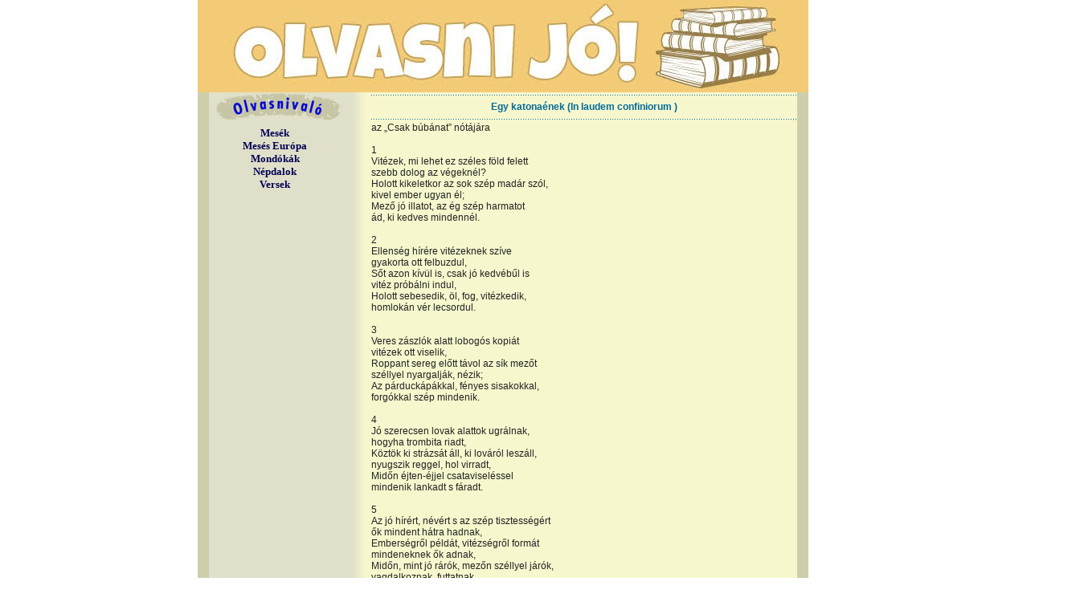

--- FILE ---
content_type: text/html
request_url: https://www.olvasnijo.hu/olvasni.php3?tipus=olv&id=368&gb=
body_size: 5430
content:
<!DOCTYPE html PUBLIC "-//W3C//DTD XHTML 1.0 Transitional//EN" "http://www.w3.org/TR/xhtml1/DTD/xhtml1-transitional.dtd">
<html xmlns="http://www.w3.org/1999/xhtml">
<HEAD>
<!-- Google tag (gtag.js) -->
<script async src="https://www.googletagmanager.com/gtag/js?id=G-5PDNDT7PD4"></script>
<script>
  window.dataLayer = window.dataLayer || [];
  function gtag(){dataLayer.push(arguments);}
  gtag('js', new Date());

  gtag('config', 'G-5PDNDT7PD4');
</script>
<TITLE>Olvasni jó!</TITLE>
<meta http-equiv="Content-Type" content="text/html; charset=UTF-8">
<LINK REL="stylesheet" HREF="images/olvasnijo.css" TYPE="text/css">
<LINK REL="stylesheet" HREF="eumesek/eumesek.css" TYPE="text/css">
	
<script language="JavaScript">
<!--
function mmLoadMenus() {
  if (window.mm_menu_0605091359_0) return;
  window.mm_menu_0605091359_0 = new Menu("root",350,18,"Verdana, Arial, Helvetica, sans-serif",10,"#000000","#FFFFFF","#CECEAC","#333333","left","middle",3,0,1000,-5,7,true,true,true,0,true,true);
  mm_menu_0605091359_0.addMenuItem("A&nbsp;honlap&nbsp;és&nbsp;valamennyi&nbsp;részlete,&nbsp;szerzői&nbsp;jogvédelem&nbsp;alatt&nbsp;áll. ");
   mm_menu_0605091359_0.hideOnMouseOut=true;
   mm_menu_0605091359_0.bgColor='#CECEAC';
   mm_menu_0605091359_0.menuBorder=1;
   mm_menu_0605091359_0.menuLiteBgColor='#FFFFFF';
   mm_menu_0605091359_0.menuBorderBgColor='#777777';

mm_menu_0605091359_0.writeMenus();
} // mmLoadMenus()

function popup(oldal){
  ablak = open(oldal, "popup", "width=760,height=550,status=no,menubar=no" );
}

//-->
</script>
<script language="JavaScript" src="mm_menu.js"></script>

<script type="text/javascript" src="js/shadowbox/src/adapter/shadowbox-base.js"></script>
<script type="text/javascript" src="js/shadowbox/src/shadowbox.js"></script>
<script type="text/javascript">
Shadowbox.loadSkin('classic', 'js/shadowbox/src/skin');
Shadowbox.loadLanguage('hu', 'js/shadowbox/src/lang');
Shadowbox.loadPlayer(['flv', 'html', 'iframe', 'img', 'qt', 'swf', 'wmp'], 'js/shadowbox/src/player');

window.onload = function(){
    Shadowbox.init();
};
</script>

</HEAD>
<BODY LEFTMARGIN="0" TOPMARGIN="0" MARGINWIDTH="0" bgcolor="#FFFFFF" MARGINHEIGHT="0">

<!--<div id="gpt-passback-05" style="text-align: center">
<script async src="https://pagead2.googlesyndication.com/pagead/js/adsbygoogle.js?client=ca-pub-8916660500259941"
     crossorigin="anonymous"></script>-->
<!-- olvasnijo-fent -->
<!--<ins class="adsbygoogle"
     style="display:block"
     data-ad-client="ca-pub-8916660500259941"
     data-ad-slot="5665390451"
     data-ad-format="auto"
     data-full-width-responsive="true"></ins>
<script>
     (adsbygoogle = window.adsbygoogle || []).push({});
</script>
</div>-->

  <div style="width:1388px; margin-left:-694px; position:absolute; left:50%;">
    <div id="sidebar-left"  style="float:left; width:300px; height:700px;">
    </div>
    <div style="float:left; width:760px; height:300px; back2ground-color:green;">


<form name="keres" method="get" action="kereso.php3">
  <TABLE WIDTH="100%" HEIGHT="100%" BORDER="0" CELLPADDING="0" CELLSPACING="0">
    <TR><TD ALIGN="center" VALIGN="top">

    <TABLE WIDTH="760" BORDER="0" CELLSPACING="0" CELLPADDING="0">
      <TR> 
        <TD WIDTH="760" colspan="4" height="115"><img src="images/olvasnijo_menuB.jpg" WIDTH="760" height="115" border="0" /></TD>
      </TR>
      <TR> 
        <TD WIDTH="871" BACKGROUND="images/border.gif"><IMG
						 SRC="images/null.gif" WIDTH="14" HEIGHT="1"></TD>
        <TD WIDTH="202" BACKGROUND="images/menubg.gif"><IMG
						 SRC="images/null.gif" WIDTH="202" HEIGHT="1"></TD>
        <TD WIDTH="530" BACKGROUND="images/contbg.gif"><IMG
						 SRC="images/null.gif" WIDTH="530" HEIGHT="1"></TD>
        <TD WIDTH="14" BACKGROUND="images/border.gif"><IMG
						 SRC="images/null.gif" WIDTH="14" HEIGHT="1"></TD>
      </TR><TR>
      <TD BACKGROUND="images/border.gif" VALIGN="top"><IMG
						 SRC="images/null.gif" WIDTH="14" HEIGHT="1"></TD>
      <TD  height="100%" VALIGN="top" BACKGROUND="images/menubg.gif">
      <TABLE WIDTH="202" height="100%" BORDER="0" CELLSPACING="0" CELLPADDING="0" background="images/null.gif"><tr><td valign="top">
      <TABLE WIDTH="202" BORDER="0" CELLSPACING="0" CELLPADDING="0" background="images/null.gif">
          <TR> 
            <TD COLSPAN="2"> 
<img src="images/olv_menufej.jpg" width="202" height="35">            </TD>
          </TR>
          <TR> 
            <TD><IMG SRC="images/null.gif" WIDTH="160" HEIGHT="1"></TD>
            <TD><IMG SRC="images/null.gif" WIDTH="36" HEIGHT="1"></TD>
          </TR>
          <!-- menu -->
<tr><td align='center' BACKGROUND='images/null.gif'></td><td valign='top'><img src='images/null.gif' width='36' height='6'></td></tr><tr><td align='center' BACKGROUND='images/null.gif'><a href='?tipus=olv&lista=mese&gb=olv..mese'>Mesék</a></td><td valign='top'><img src='images/null.gif' width='36' height='0'></td></tr><tr><td align='center' BACKGROUND='images/null.gif'><a href='?tipus=olv&lista=eumesek&eu=lista&gb=olv..eumesek'>Mesés Európa</a></td><td valign='top'><img src='images/null.gif' width='36' height='0'></td></tr><tr><td align='center' BACKGROUND='images/null.gif'><a href='?tipus=olv&lista=mondóka&gb=olv..mondóka'>Mondókák</a></td><td valign='top'><img src='images/null.gif' width='36' height='0'></td></tr><tr><td align='center' BACKGROUND='images/null.gif'><a href='?tipus=olv&lista=népdal&gb=olv..népdal'>Népdalok</a></td><td valign='top'><img src='images/null.gif' width='36' height='0'></td></tr><tr><td align='center' BACKGROUND='images/null.gif'><a href='?tipus=olv&lista=vers&gb=olv..vers'>Versek</a></td><td valign='top'><img src='images/null.gif' width='36' height='0'></td></tr>	
          <!-- menu -->
        </TABLE>
        <br><br></td></tr><tr>
        <td align="center" valign="bottom"><nobr>
        <table>
<!--        <tr><td align="center"><b>Kapcsolódó oldalak:</b></td></tr>
        <tr><td align="center"><a href="http://www.hunra.hu/" target="_new"><font size="-1">Magyar<br>Olvasástársaság</font></a></td></tr>
        <tr><td align="center"><a href="http://www.hunra.hu/e107_plugins/content/content.php?content.12" target="_new"><font size="-1">Népmese Napja 2006</font></a></td></tr>-->
        <tr><td>&nbsp;</td>
        </tr></table>
        <!--BENCE-->
        <!--BENCE
        <table>
          <tr><td><img src="images/logos.jpg" width="140" height="77"></td><td><img src="images/null.gif" width="20" height="20"></td></tr>
      	  <tr><td><span class="copy">Támogatásával készült</span><br><br></td><td><img src="images/null.gif" width="20" height="20"></td></tr>
      	</table>
      	BENCE-->
        </td></tr>
        </TABLE>
        </TD><TD BACKGROUND="images/contbg.gif" VALIGN="top" ALIGN="center">
      <TABLE WIDTH="530" HEIGHT="100%" BORDER="0" CELLPADDING="0"
							  CELLSPACING="0">
        <TR> 
          <TD WIDTH="530" HEIGHT="2"><IMG SRC="images/null.gif"
									 WIDTH="530" HEIGHT="2"></TD>
        </TR>
        <TR> 
          <TD WIDTH="530" HEIGHT="1"
									BACKGROUND="images/pontoz.gif"><IMG SRC="images/null.gif" WIDTH="530"
									 HEIGHT="1"></TD>
        </TR>
        <TR> 
          <TD WIDTH="530" HEIGHT="29" ALIGN="center">
            <!-- mucim -->
<span class='cim'>Egy katonaének (In laudem confiniorum )</span>            <!-- mucim -->
          
         </TD>
        </TR>
        <TR> 
          <TD WIDTH="530" HEIGHT="0" BACKGROUND="images/pontoz.gif"><IMG SRC="images/null.gif" WIDTH="530"
									 HEIGHT="1"></TD>
        </TR><TR><TD HEIGHT="100%" valign="TOP">
        <TABLE WIDTH="100%" BORDER="0" CELLSPACING="0" CELLPADDING="0" HEIGHT="100%">
          <TR> 
            <TD><IMG SRC="images/null.gif" WIDTH="290" HEIGHT="3"></TD>
            <TD background="images/kepbg.gif"><IMG SRC="images/null.gif" WIDTH="3" HEIGHT="3"></TD>          </TR>
          <TR> 
          <!-- media -->
            <TD valign='top'><span class="tartalom">az „Csak búbánat” nótájára 
<BR>
<BR>1 
<BR>Vitézek, mi lehet ez széles föld felett 
<BR>  szebb dolog az végeknél? 
<BR>Holott kikeletkor az sok szép madár szól, 
<BR>  kivel ember ugyan él; 
<BR>Mez&#337; jó illatot, az ég szép harmatot 
<BR>  ád, ki kedves mindennél. 
<BR> 
<BR>2 
<BR>Ellenség hírére vitézeknek szíve 
<BR>  gyakorta ott felbuzdul, 
<BR>S&#337;t azon kívül is, csak jó kedvéb&#369;l is 
<BR>  vitéz próbálni indul, 
<BR>Holott sebesedik, öl, fog, vitézkedik, 
<BR>  homlokán vér lecsordul. 
<BR> 
<BR>3 
<BR>Veres zászlók alatt lobogós kopiát 
<BR>  vitézek ott viselik, 
<BR>Roppant sereg el&#337;tt távol az sík mez&#337;t 
<BR>  széllyel nyargalják, nézik; 
<BR>Az párduckápákkal, fényes sisakokkal, 
<BR>  forgókkal szép mindenik. 
<BR> 
<BR>4 
<BR>Jó szerecsen lovak alattok ugrálnak, 
<BR>  hogyha trombita riadt, 
<BR>Köztök ki strázsát áll, ki lováról leszáll, 
<BR>  nyugszik reggel, hol virradt, 
<BR>Mid&#337;n éjten-éjjel csataviseléssel 
<BR>  mindenik lankadt s fáradt. 
<BR> 
<BR>5 
<BR>Az jó hírért, névért s az szép tisztességért 
<BR>  &#337;k mindent hátra hadnak, 
<BR>Emberségr&#337;l példát, vitézségr&#337;l formát 
<BR>  mindeneknek &#337;k adnak, 
<BR>Mid&#337;n, mint jó rárók, mez&#337;n széllyel járók, 
<BR>  vagdalkoznak, futtatnak. 
<BR> 
<BR> 
<BR>
<BR>6 
<BR>Ellenséget látván örömmel kiáltván 
<BR>  &#337;k kopiákot törnek, 
<BR>S ha súlyosan vagyon az dolog harcokon, 
<BR>  szólítatlan megtérnek, 
<BR>Sok vérben fertezvén arcul reá térvén 
<BR>  &#369;z&#337;t sokszor megvernek. 
<BR> 
<BR>7 
<BR>Az nagy széles mez&#337;, az szép liget, erd&#337; 
<BR>  sétáló palotájok, 
<BR>Az utaknak lese, kemény harcok helye 
<BR>  tanuló oskolájok, 
<BR>Csatán való éhség, szomjúság, nagy hévség 
<BR>  s fáradtság múlatságok. 
<BR> 
<BR>8 
<BR>Az éles szablyákban örvendeznek méltán, 
<BR>  mert &#337;k fejeket szednek, 
<BR>Viadalhelyeken véresen, sebesen, 
<BR>  halva sokan feküsznek, 
<BR>Sok vad s madár gyomra gyakran koporsója 
<BR>  vitézül holt testeknek. 
<BR> 
<BR>9 
<BR>Óh, végbelieknek, ifjú vitézeknek 
<BR>  dicséretes serege! 
<BR>Kiknek ez világon szerteszerént vagyon 
<BR>  mindeneknél jó neve, 
<BR>Mint sok fát gyümölccsel, sok jó szerencsékkel 
<BR>  áldjon Isten mez&#337;kbe!
<BR><br></span><BR><span class="megjegyzes"><br>            <!-- media -->
            <BR></span></TD>
          <!-- picts-->
          <!-- picts--></TR>
        </TABLE></TD></TR>
      </TABLE></TD>
      <TD BACKGROUND="images/border.gif" VALIGN="top"><IMG
							 SRC="images/null.gif" WIDTH="14" HEIGHT="8"></TD>
      </TR>
      <TR> 
        <TD VALIGN="top" BACKGROUND="images/border.gif"><IMG
							 SRC="images/null.gif" WIDTH="14" HEIGHT="14"></TD>
        <TD VALIGN="top" BACKGROUND="images/border.gif"><IMG
							 SRC="images/null.gif" WIDTH="14" HEIGHT="14"> </TD>
        <TD VALIGN="top" BACKGROUND="images/border.gif"
							ALIGN="center"><IMG
							 SRC="images/null.gif" WIDTH="14" HEIGHT="14"></TD>
        <TD VALIGN="top" BACKGROUND="images/border.gif"><IMG
							 SRC="images/null.gif" WIDTH="14" HEIGHT="14"></TD>
      </TR>
	<TR> 
        <TD VALIGN="top" BACKGROUND="images/nyarancs.gif"><IMG SRC="images/null.gif" WIDTH="14" HEIGHT="36"></TD>
        <TD  BACKGROUND="images/nyarancs.gif" ALIGN="center" valign="middle">
			<TABLE WIDTH="202" BORDER="0" CELLSPACING="0" CELLPADDING="0" background="images/null.gif">
                 <TR> 
                 <!-- számláló -->
                  <TD WIDTH="160" background="images/null.gif" a align="center" class="tartalom" style="padding-top:2px;"><a href="http://egyszervolt.hu"><img src="images/egyszervolt_logo.jpg" border="0" /></a><b>


                </b></TD>
                 <!-- számláló -->
                  <TD WIDTH="36" background="images/null.gif"><IMG SRC="images/null.gif" WIDTH="36" HEIGHT="1"></TD>
                </TR>
			</TABLE>
		</TD>
        <TD  BACKGROUND="images/nyarancs.gif" valign="middle">
				<table width="100%" border="0"  height="36" cellspacing="0" cellpadding="0">
              <tr>
                <td align="left" valign="middle"><a class="alcimlink" href="mailto:olvasnijo@egyszervolt.hu">olvasnijo@egyszervolt.hu</a></td>
                <td align="right" valign="middle" height="36"><a href="kereso.php3" class="alcimlink"><u>Részletes keresés</u></a></td>
                <td align="right" valign="middle" height="36"><input name="qsearch" type="text" size="15"><input name="Submit" type="submit" value="keres"></td>
              </tr>
            </table>
			</TD>			
        <TD VALIGN="top" BACKGROUND="images/nyarancs.gif"><IMG
							 SRC="images/null.gif" WIDTH="14" HEIGHT="36"></TD>
      </TR>
<TR> 

       
        <TD VALIGN="top" BACKGROUND="images/border.gif"><IMG
							 SRC="images/null.gif" WIDTH="14" HEIGHT="14"></TD>
	<TD VALIGN="top" BACKGROUND="images/border.gif" colspan="2" align="center">	
	<table width="100%" border="0" cellspacing="0" cellpadding="0">
  <tr>
    <td width="40%" align="center">
    <script language="JavaScript1.2">mmLoadMenus();</script>
    
    <a href="#" name="link1" id="link1" onMouseOver="MM_showMenu(window.mm_menu_0605091359_0,0,19,null,'link1')" onMouseOut="MM_startTimeout()" class="alcimlink">&copy; Copyright</a></td>
  </tr>
</table>
</TD>
        
        <TD VALIGN="top" BACKGROUND="images/border.gif"><IMG
							 SRC="images/null.gif" WIDTH="14" HEIGHT="14"></TD>
   
   
      </TR>
    </TABLE>
       <div align="center">
      	 <a href="http://mese.tv" class="alcimlink" target="_blank">Mese online</a>
         | 
      	 <a href="https://4kidsnetwork.hu/impresszum/" class="alcimlink" target="_blank">Impresszum</a>
         | 
         <a href="https://4kidsnetwork.hu/adatkezelesi-tajekoztato/" class="alcimlink" target="_blank">Adatvédelem</a>
         | 
         <a href="http://egyszervolt.hu" class="alcimlink" target="_blank">Egyszervolt.hu</a> 
       </div>
     </TD>
  </TR>
</TABLE></form>

    </div>
    <div id="sidebar-right" style="float:left; width:300px; height:700px;">
        <div id="placeholder"></div>
        <!--<div id="gpt-passback-09">
		<script async src="https://pagead2.googlesyndication.com/pagead/js/adsbygoogle.js?client=ca-pub-8916660500259941"
			crossorigin="anonymous"></script>-->
		<!-- olvasnijo.hu-jobb -->
		<!--<ins class="adsbygoogle"
			style="display:block"
			data-ad-client="ca-pub-8916660500259941"
			data-ad-slot="4413423502"
			data-ad-format="auto"
			data-full-width-responsive="true"></ins>
		<script>
			(adsbygoogle = window.adsbygoogle || []).push({});
		</script>
        </div>-->
            <!--        <div style="padding-left:14px;"><script async src="//pagead2.googlesyndication.com/pagead/js/adsbygoogle.js"></script>-->
            <!--<ins class="adsbygoogle"-->
            <!--     style="display:inline-block;width:300px;height:600px"-->
            <!--     data-ad-client="ca-pub-8916660500259941"-->
            <!--     data-ad-slot="7816750719"></ins>-->
            <!--<script>-->
            <!--(adsbygoogle = window.adsbygoogle || []).push({});-->
            <!--</script></div>-->
    </div>
</div>

    
<style>
	body { margin:0px; padding:0px; font-family:Arial; }
  .trans_opacity { opacity:0; transition:opacity .5s ease-out; }
  #exitpopup_bg { display:none; position:fixed; width:100%; height:100%; background-color:rgba(0,0,0,0.5); z-index:999998; margin-top:-24px; }
  #exitpopup    { display:none; position:fixed; width:940px; height:580px; margin-left:-470px; margin-top:-290px; top:50%; left:50%; z-index:999999; }
</style>
	
<div id="exitpopup_bg" class="trans_opacity" onclick="popup_hide();"></div>
<div id="exitpopup" class="trans_opacity"><a href="http://goo.gl/cJWKKL" target="_blank" onclick="popup_hide();"><img src="images/okosdoboz2015/osztaly_popup35.png" /></a></div>

<script>   
	var popup_state=0;
	
  if(!getCookie("popup_seen")) {
	  setTimeout(function(){ popup_state=1; document.onmousemove=popup_mousemove; }, 5000);
	}
	
	function popup_show() {
		document.getElementById("exitpopup_bg").style.display="block";
		document.getElementById("exitpopup").style.display="block";
		setTimeout(popup_opacity,100);
  }   
  
  function popup_opacity() {
		document.getElementById("exitpopup_bg").style.opacity="1"; 
		document.getElementById("exitpopup").style.opacity="1"; 
	}

	function popup_hide() {
    document.getElementById("exitpopup_bg").style.display="none";
	  document.getElementById("exitpopup").style.display="none";
	}
	
  function popup_mousemove(e) {
    var y = e.clientY;
    if(5<y && y<50 && popup_state==1) { popup_state=2; }
    if(y<5 && popup_state==2) { 
      popup_state=3;
      popup_show();
      document.onmousemove=null;
      setCookie("popup_seen", "latta", 24*60*60);	
    }
  }  
  
  function setCookie(cname,cvalue,exp_sec) {
    var d = new Date();
    d.setTime(d.getTime() + (exp_sec*1000));
    var expires = "expires=" + d.toGMTString();
    document.cookie = cname+"="+cvalue+"; "+expires;
  }

  function getCookie(cname) {
    var name = cname + "=";
    var ca = document.cookie.split(';');
    for(var i=0; i<ca.length; i++) {
        var c = ca[i];
        while (c.charAt(0)==' ') c = c.substring(1);
        if (c.indexOf(name) == 0) {
            return c.substring(name.length, c.length);
        }
    }
    return "";
  }
</script>    

</BODY>
</HTML>

--- FILE ---
content_type: text/css
request_url: https://www.olvasnijo.hu/images/olvasnijo.css
body_size: 495
content:
.szerzo { 
font-family: Verdana, Arial, Helvetica, sans-serif; 
font-size: 12px; 
font-style: normal; 
color: #000000 ; 
font-weight: normal;}

.tartalom { 
font-family: Verdana, Arial, Helvetica, sans-serif; 
font-size: 12px; 
font-style: normal; 
color: #222222;
}
.szamlalo { 
font-family: Verdana, Arial, Helvetica, sans-serif; 
font-size: 12px; 
font-style: normal; 
color: #222222;
}


.megjegyzes{ 
font-family: Verdana, Arial, Helvetica, sans-serif; 
font-size: 12px; 
font-style: italic; 
color: #222222;
}

.cim { 
font-family: Verdana, Arial, Helvetica, sans-serif; font-size: 12px; 
font-style: normal; 
color: #006b99; 
font-weight: bold;
}

.alcim { 
font-family: Verdana, Arial, Helvetica, sans-serif; 
font-size: 11px; 
font-style: normal; 
color: #000000 ; 
font-weight: normal;
}
.copy { 
font-family: Verdana, Arial, Helvetica, sans-serif; 
font-size: 10px; 
font-style: normal; 
color: #000000 ; 
font-weight: normal;
}

A {
font-family: Verdana;
font-size: 13px;
font-weight: bold;
color: #006b99;
text-decoration: none;
}

A:link
{
font-family: Verdana;
font-size: 13px;
font-weight: bold;
color: #000055;
text-decoration: none;
}

A:hover {
 font-family: Verdana;
 font-size: 13px;
font-weight: bold;
 color: #4488aa;
 text-decoration: none;
}


.alcimlink:link {
font-family: Verdana;
font-size: 10px;
font-weight: normal;
color: #000000;
text-decoration: none;
}

.alcimlink {
font-family: Verdana;
font-size: 10px;
font-weight: normal;
color: #555555;
text-decoration: none;
}

.alcimlink:hover {
 font-family: Verdana;
 font-size: 10px;
 font-weight: normal;
 color: #666666;
 text-decoration: underline;
}

.alcimlinkblue:link {
font-family: Verdana;
font-size: 10px;
font-weight: bold;
color: #000000;
text-decoration: none;
}

.alcimlinkblue {
font-family: Verdana;
font-size: 10px;
font-weight: bold;
color: #000055;
text-decoration: none;
}

.alcimlinkblue:hover {
 font-family: Verdana;
 font-size: 10px;
 font-weight: bold;
 color: #4488aa;
 text-decoration: underline;
}

.bg 
{ background-image: url(images/alatet.gif); 
background-repeat: no-repeat; 
background-position: center bottom;
}

.potty 
{ background-image: url(images/potty.gif); 
background-repeat: repeat-x;
}

.alsav { font-family: Verdana, Arial, Helvetica, sans-serif; font-size: 11px; font-style: normal; color: #FFFFFF; font-weight: normal; }
.szamlalo {
	font-family: Arial, Helvetica, sans-serif;
	background-color: #FFFFFF;
	font-weight: bold;


}


--- FILE ---
content_type: text/css
request_url: https://www.olvasnijo.hu/eumesek/eumesek.css
body_size: 251
content:
.normallink {
	font-family: Verdana, Arial, Helvetica, sans-serif;
	font-size: 10px;
	color: #FFFFFF;
	text-decoration: underline;
}
.normallink:hover {
	font-family: Verdana, Arial, Helvetica, sans-serif;
	font-size: 10px;
	color: #FFFFFF;
	text-decoration: underline;
}
.normallink:visited {
	font-family: Verdana, Arial, Helvetica, sans-serif;
	font-size: 10px;
	color: #FFFFFF;
	text-decoration: underline;
}
.heading {
	font-family: Verdana, Arial, Helvetica, sans-serif;
	font-size: 16px;
	font-style: normal;
	font-weight: bold;
	color: #FFFFFF;
}
.mesehead {
	font-family: Verdana, Arial, Helvetica, sans-serif;
	font-size: 16px;
	color: #000000;
	font-weight: bold;
}
.mesenormal {
	font-family: Verdana, Arial, Helvetica, sans-serif;
	font-size: 12px;
	font-style: normal;
	font-weight: normal;
	color: #000000;
	text-align: justify;

}
.link {
	font-family: Verdana, Arial, Helvetica, sans-serif;
	font-size: 12px;
	font-style: normal;
	font-weight: normal;
	color: #003399;
	text-decoration: underline;
}


--- FILE ---
content_type: application/javascript
request_url: https://www.olvasnijo.hu/js/shadowbox/src/lang/shadowbox-hu.js
body_size: 1208
content:
/**
 * The English language file for Shadowbox.
 *
 * This file is part of Shadowbox.
 *
 * Shadowbox is an online media viewer application that supports all of the
 * web's most popular media publishing formats. Shadowbox is written entirely
 * in JavaScript and CSS and is highly customizable. Using Shadowbox, website
 * authors can showcase a wide assortment of media in all major browsers without
 * navigating users away from the linking page.
 *
 * Shadowbox is released under version 3.0 of the Creative Commons Attribution-
 * Noncommercial-Share Alike license. This means that it is absolutely free
 * for personal, noncommercial use provided that you 1) make attribution to the
 * author and 2) release any derivative work under the same or a similar
 * license.
 *
 * If you wish to use Shadowbox for commercial purposes, licensing information
 * can be found at http://mjijackson.com/shadowbox/.
 *
 * @author      Michael J. I. Jackson <mjijackson@gmail.com>
 * @copyright   2007-2008 Michael J. I. Jackson
 * @license     http://creativecommons.org/licenses/by-nc-sa/3.0/
 * @version     SVN: $Id: shadowbox-en.js 99 2008-05-11 16:22:43Z mjijackson $
 */

if(typeof Shadowbox == 'undefined'){
    throw 'Unable to load Shadowbox language file, base library not found.';
}

/**
 * An object containing all textual messages to be used in Shadowbox. These are
 * provided so they may be translated into different languages. Alternative
 * translations may be found in js/lang/shadowbox-*.js where * is an abbreviation
 * of the language name (see
 * http://www.gnu.org/software/gettext/manual/gettext.html#Language-Codes).
 *
 * @var     {Object}    LANG
 * @public
 * @static
 */
Shadowbox.LANG = {

    code:       'hu',

    of:         '/',

    loading:    'betöltés',

    cancel:     'mégsem',

    next:       'következő',

    previous:   'előző',

    play:       'indít',

    pause:      'állj',

    close:      'bezárás',

    errors:     {
        single: 'Telepítened kell a <a href="{0}">{1}</a> böngésző beépülő modult, hogy lásd ezt a tartalmat.',
        shared: 'Telepítened kell a <a href="{0}">{1}</a> és a <a href="{2}">{3}</a> böngésző beépülő modulokat, hogy lásd ezt a tartalmat.',
        either: 'Telepítened kell a <a href="{0}">{1}</a> vagy a <a href="{2}">{3}</a> böngésző beépülő modulok egyikét, hogy lásd ezt a tartalmat.'
    }

};
